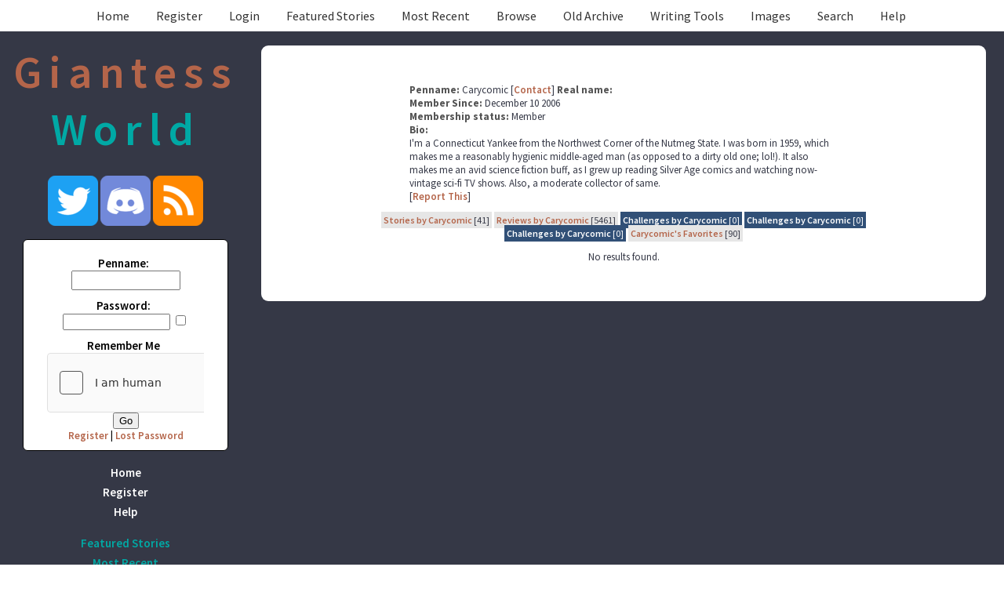

--- FILE ---
content_type: text/html; charset=_CHARSET
request_url: https://giantessworld.net/viewuser.php?action=challengesby&uid=2037
body_size: 4275
content:
<!DOCTYPE HTML PUBLIC "-//W3C//DTD HTML 4.01 Transitional//EN" "http://www.w3.org/TR/html4/loose.dtd"><html><head><link rel="preconnect" href="https://fonts.googleapis.com">
<link rel="preconnect" href="https://fonts.gstatic.com" crossorigin>
<link href="https://fonts.googleapis.com/css2?family=Source+Sans+Pro:wght@400;600;700&display=swap" rel="stylesheet"><script src="https://code.jquery.com/jquery-3.4.1.slim.min.js" integrity="sha384-J6qa4849blE2+poT4WnyKhv5vZF5SrPo0iEjwBvKU7imGFAV0wwj1yYfoRSJoZ+n" crossorigin="anonymous"></script>
    <link href="https://cdn.jsdelivr.net/npm/summernote@0.8.18/dist/summernote-lite.min.css" rel="stylesheet">
    <script src="https://cdn.jsdelivr.net/npm/summernote@0.8.18/dist/summernote-lite.min.js"></script><title>Giantess World :: Carycomic</title>
<meta http-equiv="Content-Type" content="text/html; charset=UTF-8"><script language="javascript" type="text/javascript" src="includes/javascript.js"></script>
<link rel="alternate" type="application/rss+xml" title="Giantess World RSS Feed" href="rss.php"><style type="text/css">
#columncontainer { margin: 1em auto; width: auto;}
#browseblock, #memberblock { width: 100%; padding: 0; margin: 0; float: left; border: 0px solid transparent; }
.column { float: left; width: 24%; }
html>body .column { width: 25%; }
.cleaner { clear: both; height: 1px; font-size: 1px; margin: 0; padding: 0; background: transparent; }
#settingsform { margin: 0; padding: 0; border: none; }
#settingsform FORM { width: 100%; margin: 0 10%; }
#settingsform input { margin: 0 auto 0.2em; }
#settingsform label { display:block; }
#settingsform .submit {margin: 10px 0 0 0; }
#settingsform .penname { font-size:15px; } 
#settingsform { float: left; margin: 1ex 10%; }
#settingsform .tinytoggle { text-align: center; }
#settingsform .tinytoggle LABEL { float: none; display: inline; width: auto; text-align: center; padding: 0; clear: none; }
#settingsform .fieldset { display: none; } 
a.pophelp{
    position: relative; /* this is the key*/
    vertical-align: super;
}

a.pophelp:hover{z-index:100; border: none; text-decoration: none;}

a.pophelp span{display: none; position: absolute; top: -25em; left: 20em; }

a.pophelp:hover span{ /*the span will display just on :hover state*/
    display:block;
    position: absolute;
    top: -3em; left: 8em; width: 225px;
    border:1px solid #000;
    background-color:#CCC; color:#000;
    text-decoration: none;
    text-align: left;
    padding: 5px;
    font-weight: normal;
    visibility: visible;
}
.required { color: red; }
.shim {
	position: absolute;
	display: none;
	height: 0;
	width:0;
	margin: 0;
	padding: 0;
	z-index: 100;
}

.ajaxOptList {
	background: #CCC;
	border: 1px solid #000;
	margin: 0;
	position: absolute;
	padding: 0;
	z-index: 1000;
	text-align: left;
}
.ajaxListOptOver {
	padding: 4px;
	background: #CCC;
	margin: 0;
}
.ajaxListOpt {
	background: #EEE;
	padding: 4px;
	margin: 0;
}
.multiSelect {
	width: 300px;
}

</style>
<link rel='stylesheet' type='text/css' href='skins/Light/style.css' /> 

<meta name='viewport' content='width=device-width, initial-scale=1.0' />
</head>
<script src="https://js.hcaptcha.com/1/api.js" async defer></script>
<!-- START BLOCK : header --!>
<body>

<!-- start header -->
<!-- start menus -->
<div id="menu">
<ul id="menulist">
<li><a href="index.php" title="Home">Home</a></li>
<li><a href="user.php?action=register" title="Register">Register</a></li> 
<li><a href="user.php?action=login" title="Login">Login</a></li> 
<li><a href="browse.php?type=featured" title="Featured Stories">Featured Stories</a></li> 
<li><a href="browse.php?type=recent" title="Most Recent">Most Recent</a></li> 
<li><a href="browse.php" title="Browse">Browse</a></li>
<li><a href="viewpage.php?page=oldstories" title="Old Archive">Old Archive</a></li>
<li><a href="viewpage.php?page=tools" title="Writing Tools">Writing Tools</a></li>
<li><a href="http://giantessworld.net/viewpage.php?page=Images_link" title="Images">Images</a><li>
<li><a href="search.php" title="Search">Search</a></li> 
<li></li>
<li><a href="viewpage.php?page=help" title="Help">Help</a></li> 
<li></li>
</ul>
</div>
<!-- end menus -->
<!-- end header -->

<!-- start big container -->
<div id="container">

<!-- start main layout -->
<div id="mainpage">


<!-- Big Ol Sitename -->

<!-- left column must come before middle column -->
<!-- column is here so it appears on all pages -->
<div id="leftindex">

<div class="logo" style="font-weight: 600;color:#B4654A;font-size: 58px;text-align:center;padding:10px 0;letter-spacing: .15em;">
	Giantess <span style="color:#00A9A5;">World</span>
</div>
<div align="center">
<p>
<a href="http://www.twitter.com/GiantessWorld"><img src="skins/Light/images/icons/twitter_icon.png" border="0"></a> 
<a href="https://discord.gg/S7fk6va"><img src="skins/Light/images/icons/discord_icon.png" border="0"></a>
<a href="./rss.php"><img src="skins/Light/images/icons/rss_icon.png" border="0"></a>
</p>
<form method="POST" id="loginblock" enctype="multipart/form-data" action="user.php?action=login"><label for="penname=">Penname:</label><INPUT type="text" class="textbox" name="penname" id="penname" size="15"> <label for="password">Password:</label><INPUT type="password" class="textbox" name="password" id="password" size="15"> <span id='rememberme'><INPUT type="checkbox" class="checkbox" name="cookiecheck" id="cookiecheck" value="1"><label for="cookiecheck=">Remember Me</label></span><div style="overflow:hidden" class="h-captcha" data-sitekey="e708a206-345b-446f-b8fc-0675788bf2f9"></div> <INPUT type="submit" class="button" name="submit" value="Go"> <div id='loginlinks'><a href="user.php?action=register" title="Register">Register</a> | <a href="user.php?action=lostpassword" title="Lost Password">Lost Password</a></div></form>
</div>
<div id="submenu">
<ul id="submenulist">
<li><a href="index.php" title="Home">Home</a></li>
<li><a href="user.php?action=register" title="Register">Register</a></li>
<li><a href="viewpage.php?page=help" title="Help">Help</a></li>
<li></li>
</ul>
<ul id="othermenulist">
<li><a href="browse.php?type=featured" title="Featured Stories">Featured Stories</a></li> 
<li><a href="browse.php?type=recent" title="Most Recent">Most Recent</a></li> 
<li><a href="authors.php?list=authors" title="Authors">Authors</a></li>
<li><a href="browse.php?type=categories" title="Categories">Categories</a></li>
<li><a href="browse.php?type=titles" title="Titles">Titles</a></li> 
<li><a href="browse.php?type=series" title="Series">Series</a></li> 
<li><a href="browse.php?type=challenges" title="Challenges">Challenges</a></li>
<li></li>
<li><a href="toplists.php" title="Top Tens">Top Tens</a></li>  
<li><a href="viewpage.php?page=oldstories" title="Old Archive">Old Archive</a></li>
<li><a href="viewpage.php?page=tools" title="Writing Tools">Writing Tools</a></li>
<li><a href="http://giantessworld.net/viewpage.php?page=Images_link" title="Images">Images</a><li>
<li><a href="search.php" title="Search">Search</a></li> 
</ul>
<ul id="submenulist">
<li><a href="contact.php" title="Contact Us">Contact Us</a></li> 
<li><a href="viewpage.php?page=rules" title="Rules">Rules</a></li> 
<li><a href="viewpage.php?page=tos" title="Terms of Service">Terms of Service</a></li> 
</ul>
</div>
<p>
</p>
<!-- End Left Column -->
</div>

<!-- Start Right Column -->
<div id="middleindex">

<div id="skinny">
<div id="profile">
<div id="profile">
<div id="bio">
	<div id="biotitle"><span class="label">Penname: </span>Carycomic  [<a href="viewuser.php?action=contact&amp;uid=2037">Contact</a>] <span class="label">Real name: </span></div>
	<div id="biocontent">
	<span class="label">Member Since: </span>December 10 2006<br />
	<span class="label">Membership status:</span> Member<br />
	<span class="label">Bio:</span><br> I'm a Connecticut Yankee from the Northwest Corner of the Nutmeg State.  I was born in 1959, which makes me a reasonably hygienic middle-aged man (as opposed to a dirty old one; lol!).   It also makes me an avid science fiction buff, as I grew up reading Silver Age comics and watching now-vintage sci-fi TV shows.  Also, a moderate collector of same. <br />
	 
	</div>
</div>
 [<a href="contact.php?action=report&amp;url=viewuser.php?uid=2037">Report This</a>]
</div>
<center>
<script type="text/javascript"><!--
google_ad_client = "pub-6808055709299214";
/* 468x60, created 8/29/10 */
google_ad_slot = "5169972304";
google_ad_width = 468;
google_ad_height = 60;
//-->
</script>
<script type="text/javascript"
src="http://pagead2.googlesyndication.com/pagead/show_ads.js">
</script>
</center>

	<div id="tabs">
<span ><a href="viewuser.php?action=storiesby&amp;uid=2037">Stories by Carycomic</a>
  [41]</span>
<span ><a href="viewuser.php?action=reviewsby&amp;uid=2037">Reviews by Carycomic</a>
  [5461]</span>
<span id='active'><a href="viewuser.php?action=challengesby&amp;uid=2037">Challenges by Carycomic</a>
  [0]</span>
<span id='active'><a href="viewuser.php?action=challengesby&amp;uid=2037">Challenges by Carycomic</a>
  [0]</span>
<span id='active'><a href="viewuser.php?action=challengesby&amp;uid=2037">Challenges by Carycomic</a>
  [0]</span>
<span ><a href="viewuser.php?action=favlist&amp;uid=2037">Carycomic's Favorites</a>
  [90]</span>
<div id="sort"></div>
</div>
<div style='text-align: center; margin: 1em;'>No results found.</div>
</div>
</div>
</div>
</div>
		</div>
		<!-- <div class="gb-20 sidebar">
				<h3><span></span></h3><br /><br /> -->

				<!-- Just delete the < !-- and -- > before and after the shoutbox/poll to make it visible. Remember to add the blocks at your admin panel. -->
				
				<!-- <h3></h3>  
				<h3></h3>
				<br />
				<div align="center"> </div>
		</div>

		<div class="gb-full">
				<div class="gb-33"><h3>Featured Stories</h3></div>
				<div class="gb-33"><h3></h3></div>
				<div class="gb-33"><h3></h3></div>
		</div> -->
		
	<script>
           if ($('textarea').length) {
           $('textarea').summernote({
             placeholder: '',
             tabsize: 2,
             height: 150,
	     fontNames: ['Source Sans Pro'],
             toolbar: [
               ['style', ['style']],
               ['font', ['bold','italic','underline', 'clear']],
	       ['fontname', ['fontname']],
               ['color', ['color']],
               ['para', ['ul', 'ol', 'paragraph', 'height']],
               ['insert', ['hr', 'picture']],
               ['view', ['codeview', 'help']]
             ]
           });
	   }
	</script>
    <div class="gb-full footer">
			<!-- <hr /> -->
			<p><span style="text-decoration: underline;">Disclaimer<a href="http://fotoredaktor.su/" target="_blank">:</a></span> All publicly recognizable characters, settings, etc. are the property of their respective owners.  The original characters and plot are the property of the author.  No money is being made from this work.  No copyright infringement is intended.</p>
    </div>

	</div> <!-- closing content grid -->   			

	</body>
</html>


--- FILE ---
content_type: application/javascript
request_url: https://giantessworld.net/includes/javascript.js
body_size: 11269
content:

function pop(theurl, w, h, scroll)
{
 var the_atts = "width="+w+", height="+h+", top=20, screenY=20, left=20, screenX=20,  toolbar=no, location=no, directories=no, status=no, menubar=no, scrollbars="+scroll+", resizable=yes, copyhistory=no";
 // open window
 window.open(theurl,'pop',the_atts);
}

function more_info(sid) {
   if(document.getElementById('more_' + sid).style.display == 'none') {
       document.getElementById('more_' + sid).style.display = 'block';
       document.getElementById('info_' + sid).style.display = 'none';
   }
   else {
       document.getElementById('info_' + sid).style.display = 'block';
       document.getElementById('more_' + sid).style.display = 'none';
   }
}

function category(pid, catid, name, locked, order) {
	this.pid = pid;
	this.catid = catid;
	this.name = name;
	this.locked = locked;
	this.order = order;
}

function character(charid, catid, charname) { 
	this.charid = charid;
	this.catid = catid;
	this.charname = charname;
}

function resetCats(element) {
	var selItem = document.getElementById(element).selectedIndex;
	var selValue = document.getElementById(element).options[selItem].value;
	var serverPage = basedir + "includes/categorylist.php";
	myRequest = new ajaxObject(serverPage, resetCatsResponse);
	val = "element=" + element + "&";
	val = val + "catid="+selValue;
	myRequest.update(val);
}

function resetCatsResponse(responseText, responseStatus) {
	if(responseStatus == 200) {
		categories.length = 0;
		eval(responseText);
		var selItem = document.getElementById(el).selectedIndex;
		var selValue = document.getElementById(el).options[selItem].value;
		var element = document.getElementById(el);
		element.options.length = 0;
		element.options[element.options.length] = new Option(lang['Back2Cats'], -1);
		for(z = 0; z < categories.length; z++) {
			categories[z].name = unescape(categories[z].name).replaceAll("+", " ");
			if(categories[z].pid == selValue || categories[z].catid == selValue) 
				element.options[element.options.length] = new Option(categories[z].name, categories[z].catid);
		}
		if(selValue != -1) element.options.selectedIndex = 1;
	}
	else {
		alert(responseStatus + ' -- Error Processing Request');
	}
}

function addCat(fromGroup, toGroup) {
	var strValues = "";
	var listLength = document.getElementById(toGroup).length;
	var selItem = document.getElementById(fromGroup).selectedIndex;
	var selValue = document.getElementById(fromGroup).options[selItem].value;
	var selText = document.getElementById(fromGroup).options[selItem].text;
	var newItem = true;
	for(i = 0; i < categories.length; i++) {
		categories[i].name = unescape(categories[i].name).replaceAll("+", " ");
		if(categories[i].catid == selValue) {
			if(categories[i].locked == 1) {
				alert(lang['CatLocked']);
				return false;
			}
		}
	}
	strValues = selValue;
	for(i = 0; i < listLength; i++) {
		strValues = strValues + "," + document.getElementById(toGroup).options[i].value;
		if(document.getElementById(toGroup).options[i].text == selText) {
			newItem = false;
			break;
		}
	}
	if(newItem) {
		document.getElementById(toGroup).options[listLength] = new Option(selText, selValue);
		document.getElementById(fromGroup).options[selItem] = null;
		document.getElementById("catid").value = strValues;
	}
	buildCharacters(toGroup);
}

function browseCategories(element) {
	var selItem = document.getElementById(element).selectedIndex;
	var selValue = document.getElementById(element).options[selItem].value;
	var serverPage = basedir + "includes/browsecategories.php";
	myRequest = new ajaxObject(serverPage, browseCategoriesResponse);
	val = "element=" + element + "&";
	val = val + "catid="+selValue;
	myRequest.update(val);
}

function browseCategoriesResponse(responseText, responseStatus) {
	if(responseStatus == 200) {
		var categories = new Array();
		var characters = new Array();
		eval(responseText);
		var selItem = document.getElementById(el).selectedIndex;
		var selValue = document.getElementById(el).options[selItem].value;
		var element = document.getElementById(el);
		var charlist1 = document.getElementById('charlist1');
		var charlist2 = document.getElementById('charlist2');
		var copyOption1 = new Array( );
		var copyOption2 = new Array( );
		element.options.length = 0;
		if(selValue != -1) element.options[element.options.length] = new Option(lang['Back2Cats'], -1);
		else element.options[element.options.length] = new Option(lang['Categories'], -1);
		for(z = 0; z < categories.length; z++) {
			categories[z].name = unescape(categories[z].name).replaceAll("+", " ");
			element.options[element.options.length] = new Option(categories[z].name, categories[z].catid);
		}
		if(selValue != -1) element.options.selectedIndex = 1;
		var copyOption1 = characters;
		var copyOption2 = characters;
	
		for(x = 0; x < copyOption1.length; x++) {
			for(y = 0; y < charlist1.length; y++) {
				if(charlist1.options[y].selected == true && charlist1.options[y].value == copyOption1[x][1]) {
					copyOption1[x][2] = false;
					copyOption1[x][3] = true;
				}
				if(charlist2.options[y].selected == true && charlist1.options[y].value == copyOption2[x][1]) {
					copyOption2[x][2] = false;
					copyOption2[x][3] = true;
				}
			}
		}
		if(charlist1) charlist1.length = 0;
		charlist2.length = 0;
		if(charlist1) charlist1.options[charlist1.options.length] = new Option(lang['Characters'], '', false, false);
		charlist2.options[charlist2.options.length] = new Option(lang['Characters'], '', false, false);

		for(i = 0; i < copyOption1.length; i++) {
			if(charlist1) charlist1.options[charlist1.options.length] = new Option(copyOption1[i][1], copyOption1[i][0], copyOption1[i][2], copyOption1[i][3]);
			charlist2.options[charlist2.options.length] = new Option(copyOption2[i][1], copyOption2[i][0], copyOption2[i][2], copyOption2[i][3]);
		}
	}
	else {
		alert(responseStatus + ' -- Error Processing Request');
	}	
}	

function buildCharacters(cats) {
	if(document.form.formname.value == "admins") return;
	var catslist = document.getElementById(cats);
	var serverPage = basedir + "includes/characterlist.php";
	var clist = new Array( );
	for(z = 0; z < catslist.length; z++) {
		clist[z] = catslist.options[z].value;
	}
	clist[z] = '-1';
	myRequest = new ajaxObject(serverPage, buildCharactersResponse);
	val = "element=" + cats + "&";
	val = val + "catid="+clist.join(",");
	myRequest.update(val);

}

String.prototype.replaceAll = function(pcFrom, pcTo){
	var i = this.indexOf(pcFrom);
	var c = this;
	
	while (i > -1){
		c = c.replace(pcFrom, pcTo);
		i = c.indexOf(pcFrom);
	}
	return c;
}

function buildCharactersResponse(responseText, responseStatus) {
	if(responseStatus == 200) {
		characters.length = 0;
		eval(responseText);
		var charid = document.form.charid;			
		var copyOption = new Array( );
		var a = 0;
		for(y = 0; y < charid.length; y++) {
			if(charid.options[y].selected == true) {
				for(a = 0; a < characters.length; a++) {
					if(characters[a][0] == charid.options[y].value) {
						characters[a][2] = false;
						characters[a][3] = true;
					}
				}
			}
		}
		document.form.charid.length = 0;
		for(i = 0; i < characters.length; i++) {
			charid.options[charid.options.length] = new Option(unescape(characters[i][1]).replaceAll("+", " "), characters[i][0], characters[i][2], characters[i][3]);
		}
	}
	else {
		alert(responseStatus + ' -- Error Processing Request');
	}
}

function removeCat( catid ) {
	var selitem = document.getElementById(catid).selectedIndex;
	var strValues = "";
	document.getElementById(catid).options[selitem] = null;
	for(i = 0; i < document.getElementById(catid).length; i++) {
		strValues = strValues + "," + document.getElementById(catid).options[i].value;
	}
	document.getElementById("catid").value = strValues;
	buildCharacters(catid);
}

function displayCatRows(catid) {
	var serverPage = basedir + "includes/categorylist.php";
	myRequest = new ajaxObject(serverPage, displayCatRowsResponse);
	
	val = "element="+catid+"&catid="+catid;
	myRequest.update(val);
}

function displayCatRowsResponse(responseText, responseStatus) {
	if(responseStatus == 200) {
		categories = Array( );
		eval(responseText);
		if(navigator.appName.indexOf('Microsoft') > -1) var canSee = 'block';
		else var canSee = 'table-row';
		var start = document.images['c_' + el].src.lastIndexOf(".") - 3;
		if(document.images['c_' + el].src.indexOf('on', start) == -1) {
			var state = 'off';
			tmp = document.images['c_' + el].src;
			document.images['c_' + el].src = document.images['c_' + el].src.replace('_off', '_on');
		}
		else {
			var state = 'on';
			tmp = document.images['c_' + el].src;
			document.images['c_' + el].src = document.images['c_' + el].src.replace('_on', '_off');
		}
		for(x = 0; x < categories.length; x++) {
			if(state == "off" && x == 0) continue;
			if(row = document.getElementById('catid_' + categories[x].catid)) {
				if(state == 'off')
					row.style.display = 'none';
				else
					row.style.display = canSee;
			}
		}			
	}
	else {
		alert(responseStatus + ' -- Error Processing Request');
	}
}

function setCategoryForm( chosen ) {
	var serverPage = basedir + "includes/categorylist.php";
	myRequest = new ajaxObject(serverPage, setCategoryFormResponse);
	var category = chosen.options[chosen.selectedIndex].value;
	val = "element=" + chosen.name + "&" + "catid=" + category;
	myRequest.update(val);
}

function setCategoryFormResponse(responseText, responseStatus) {
	if(responseStatus == 200) {
		categories = Array( );
		eval(responseText);
		var selItem = document.getElementById(el).selectedIndex;
		var selValue = document.getElementById(el).options[selItem].value;
		var element = document.getElementById(el);
		element.options.length = 0;
		orderafter = document.getElementById("orderafter");
		orderafter.options.length = 0;
		if(selValue != -1) element.options[element.options.length] = new Option(lang['Back2Cats'], -1);
		else element.options[element.options.length] = new Option(lang['Categories'], -1);
		for(z = 0; z < categories.length; z++) {
			categories[z].name = unescape(categories[z].name).replaceAll("+", " ");
			element.options[element.options.length] = new Option(categories[z].name, categories[z].catid);
			if(!z) continue;
			orderafter.options[orderafter.options.length] = new Option(categories[z].name, categories[z].catid);
		}
		if(selValue != -1) element.options.selectedIndex = 1;
			
	}
	else {
		alert(responseStatus + " -- Error Processing Request");
	}
}

function displayTypeOpts() {
	var choice = document.getElementById('field_type').selectedIndex;
	var type = document.getElementById('field_type').options[choice].value;
	if(window.tinyMCE) tinyMCE.execCommand('mceResetDesignMode'); 

	for(i = 1; i < 6; i++) {
		if(document.getElementById('opt_' + i)) {
			document.getElementById('opt_' + i).style.display = 'none';
		}
	}
	document.getElementById('opt_' + type).style.display = 'block';
	if(window.tinyMCE) tinyMCE.execCommand('mceResetDesignMode'); 
}

